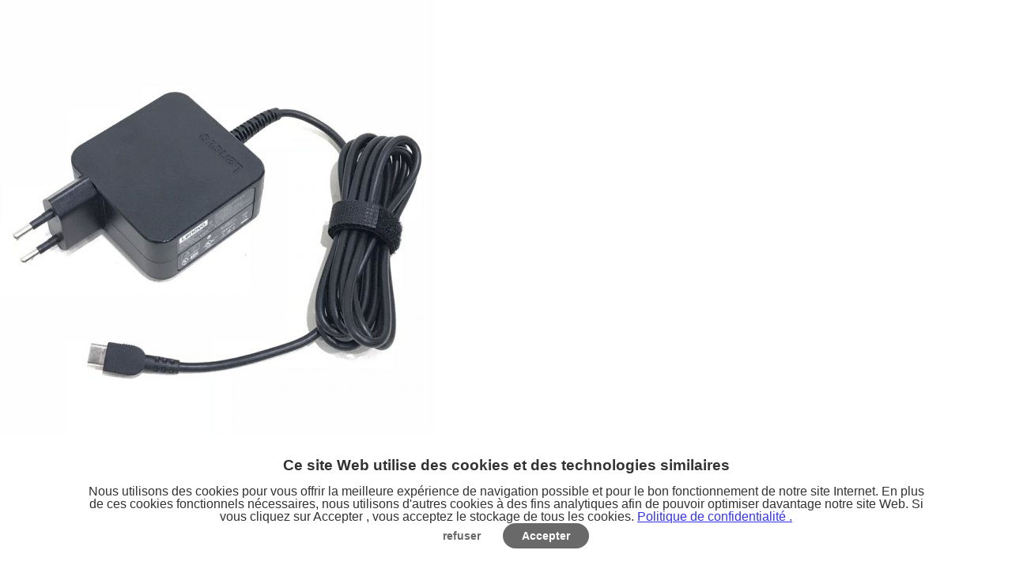

--- FILE ---
content_type: text/html; charset=utf-8
request_url: https://www.fradapter.com/index.php?main_page=popup_image&pID=170075
body_size: 3005
content:
<!DOCTYPE html PUBLIC "-//W3C//DTD XHTML 1.0 Transitional//EN" "http://www.w3.org/TR/xhtml1/DTD/xhtml1-transitional.dtd">
<html xmlns="http://www.w3.org/1999/xhtml" dir="ltr" lang="fr">
<head>
<title>45W Lenovo ThinkPad L590 20Q70011MH USB-C Chargeur AC Adaptateur : Chargeur, Adaptateur, Alimentation</title>
<meta http-equiv="Content-Type" content="text/html; charset=utf-8" />
<meta name="keywords" content="AC Adaptateurs  45W Lenovo ThinkPad L590 20Q70011MH USB-C Chargeur AC Adaptateur" />
<meta name="description" content="Chargeur, Adaptateur, Alimentation : 45W Lenovo ThinkPad L590 20Q70011MH USB-C Chargeur AC Adaptateur - AC Adaptateurs " />
<meta http-equiv="imagetoolbar" content="no" />
<meta name="author" content="https://www.fradapter.com" />
<meta name="generator" content="https://www.fradapter.com" />
<meta name="robots" content="noindex, nofollow" />
<link href="//cdnjs.cloudflare.com/ajax/libs/font-awesome/4.0.3/css/font-awesome.min.css" rel="stylesheet">

<base href="https://www.fradapter.com/" />
<link rel="canonical" href="https://www.fradapter.com/index.php?main_page=popup_image&amp;pID=170075" />

<link rel="stylesheet" type="text/css" href="/includes/templates/tableau/css/style_imagehover.css" />
<link rel="stylesheet" type="text/css" href="/includes/templates/tableau/css/stylesheet.css" />
<link rel="stylesheet" type="text/css" href="/includes/templates/tableau/css/stylesheet_back_to_top.css" />
<link rel="stylesheet" type="text/css" href="/includes/templates/tableau/css/stylesheet_contact_us.css" />
<link rel="stylesheet" type="text/css" href="/includes/templates/tableau/css/stylesheet_errors.css" />
<link rel="stylesheet" type="text/css" href="/includes/templates/tableau/css/stylesheet_filter.css" />
<link rel="stylesheet" type="text/css" href="/includes/templates/tableau/css/stylesheet_flexible_footer_menu.css" />
<link rel="stylesheet" type="text/css" href="/includes/templates/tableau/css/stylesheet_fonts.css" />
<link rel="stylesheet" type="text/css" href="/includes/templates/tableau/css/stylesheet_highslide-ie6.css" />
<link rel="stylesheet" type="text/css" href="/includes/templates/tableau/css/stylesheet_menuicon.css" />
<link rel="stylesheet" type="text/css" href="/includes/templates/tableau/css/stylesheet_product_listing.css" />
<link rel="stylesheet" type="text/css" href="/includes/templates/tableau/css/stylesheet_reset.css" />
<link rel="stylesheet" type="text/css" href="/includes/templates/tableau/css/stylesheet_responsive.css" />
<link rel="stylesheet" type="text/css" href="/includes/templates/tableau/css/stylesheet_sideboxes.css" />
<link rel="stylesheet" type="text/css" href="/includes/templates/tableau/css/auto_loaders/jquery.fancybox.css" />
<link rel="stylesheet" type="text/css" href="/includes/templates/tableau/css/auto_loaders/ajaxcartslide.css" />
<script type="text/javascript" src="/includes/templates/tableau/jscript/jscript_imagehover.js"></script>
<script language="javascript" type="text/javascript"><!--
var i=0;
function resize() {
  i=0;
//  if (navigator.appName == 'Netscape') i=20;
  if (window.navigator.userAgent.indexOf('MSIE 6.0') != -1 && window.navigator.userAgent.indexOf('SV1') != -1) {
      i=30; //This browser is Internet Explorer 6.x on Windows XP SP2
  } else if (window.navigator.userAgent.indexOf('MSIE 6.0') != -1) {
      i=0; //This browser is Internet Explorer 6.x
  } else if (window.navigator.userAgent.indexOf('Firefox') != -1 && window.navigator.userAgent.indexOf("Windows") != -1) {
      i=25; //This browser is Firefox on Windows
  } else if (window.navigator.userAgent.indexOf('Mozilla') != -1 && window.navigator.userAgent.indexOf("Windows") != -1) {
      i=45; //This browser is Mozilla on Windows
  } else {
      i=80; //This is all other browsers including Mozilla on Linux
  }
  if (document.documentElement && document.documentElement.clientWidth) {
//    frameWidth = document.documentElement.clientWidth;
//    frameHeight = document.documentElement.clientHeight;

  imgHeight = document.images[0].height+40-i;
  imgWidth = document.images[0].width+20;

  var height = screen.height;
  var width = screen.width;
  var leftpos = width / 2 - imgWidth / 2;
  var toppos = height / 2 - imgHeight / 2;

    frameWidth = imgWidth;
    frameHeight = imgHeight+i;

  window.moveTo(leftpos, toppos);


//  window.resizeTo(imgWidth, imgHeight);
  window.resizeTo(frameWidth,frameHeight+i);
	}
  else if (document.body) {
    window.resizeTo(document.body.clientWidth, document.body.clientHeight-i);
  }
  self.focus();
}
//--></script><script type="text/javascript" src="/includes/templates/tableau/jscript/jquery/jquery-1.11.0.min.js"></script>
<script type="text/javascript" src="/includes/templates/tableau/jscript/jquery/jquery-migrate-1.2.1.min.js"></script>
<script type="text/javascript" src="/includes/templates/tableau/jscript/jquery/jquery.jpanelmenu.min.js"></script>
<script type="text/javascript" src="/includes/templates/tableau/jscript/jquery/jquery_jpanel.js"></script>
<script type="text/javascript" src="/includes/templates/tableau/jscript/jquery/jquery.fancybox.js"></script>
<script type="text/javascript" src="/includes/templates/tableau/jscript/jquery/jquery_categories.js"></script>
<script type="text/javascript" src="/includes/templates/tableau/jscript/jquery/jquery_filters.js"></script>
<div id="gdprCookieBanner" style="position: fixed;bottom: 0;width: 100%;background-color: #fff;padding: 10px;text-align: center;z-index: 9;opacity: 0.8;max-width: 84%; margin: 0 auto; left: 0; right: 0; border-radius: 5px; bottom: 1rem; ">
<b style="display: block; font-size: 1.2rem; font-weight: 580" >Ce site Web utilise des cookies et des technologies similaires</b> <br>
            Nous utilisons des cookies pour vous offrir la meilleure expérience de navigation possible et pour le bon fonctionnement de notre site Internet. 
            En plus de ces cookies fonctionnels nécessaires, nous utilisons d'autres cookies à des fins analytiques afin de pouvoir optimiser davantage notre site Web. 
            Si vous cliquez sur  Accepter , vous acceptez le stockage de tous les cookies. 
            <a href="/privacy.html">Politique de confidentialité .</a>
  <div class="gdprCookieBanner_btnGroup">
        <button id="bannerDeclineButton" class="gdprCookieBanner_btn">refuser</button>
        <div class="button_separator"></div>
        <!--button id="setDeclineButton" class="gdprCookieBanner_btn">Paramètres</button>
        <div class="button_separator"></div-->
        <button id="acceptAllButton" class="gdprCookieBanner_btn" style="background: #444; color: #fff;">Accepter</button>
  </div>
  <style type="text/css">
    .button_separator {
        margin: 0.25rem 0.65rem;
        display: none;
    }
    button.gdprCookieBanner_btn {
        font-size: 14px;
        line-height: 24px;
        font-weight: 600;
        color: #444;
        background: #FFFFFF;
        border: 0;
        border-radius: 24px;
        min-width: 6rem;
        min-height: 2rem;
        cursor: pointer;
        padding: 0px 1.5rem;
    }
   </style>
</div>
 
 
<script>

window.dataLayer = window.dataLayer || [];
function gtag() { dataLayer.push(arguments); }

// 1. default denied  trace & cookie
gtag('consent', 'default', {
    analytics_storage: 'denied',
    ad_storage: 'denied',
    ad_user_data: 'denied',
    ad_personalization: 'denied',
    wait_for_update: 500, // if has CMP, wait 500ms for CMP to update
    region: [
    'AT', 'BE', 'BG', 'CY', 'CZ', 'DE', 'DK', 'EE', 'ES', 'FI', 'FR', 'GR', 'HR', 'HU', 'IE', 'IS', 'IT', 'LI', 'LT', 'LU', 'LV', 'MT', 'NL', 'NO', 'PL', 'PT', 'RO', 'SE', 'SI', 'SK'
    ], // apply default to EU regions only
});

//gtag('set', 'url_passthrough', true);   // if analytics_storage is denied to send event and session-based &conversions analytics by url
gtag('set', 'ads_data_redaction', true); //  ad_storage is denied to redact your ads data


document.getElementById('acceptAllButton').addEventListener('click', function() {
  
  consentGrantedAdStorage();
  hideBanner();
});

document.getElementById('bannerDeclineButton').addEventListener('click', function() {
  denyGrantedAdStorage();
  hideBanner();
});
/*
document.getElementById('setDeclineButton')?.addEventListener('click', function() {
  $("#cookie_layer").show(800);
  consentGrantedAdStorage();
  hideBanner();
});
*/
function initializeGtag() {
  gtag('js', new Date());
  gtag('config', 'GA_MEASUREMENT_ID', {'anonymize_ip': true}); // Replace GA_MEASUREMENT_ID with your actual ID. Consider IP anonymization.
}

function checkConsentAndInitialize() {

  if(typeof localStorage === 'undefined') {
      console.log('localStorage is not supported');
      hideBanner(); 
      return ;
  }
  if (!!localStorage.getItem('gtag.consent.option')) {
    const option = JSON.parse(localStorage['gtag.consent.option']);

    // On page load, check if consent was already given; if so, initialize gtag
    window.addEventListener("load", function() {
      gtag('consent', 'update', option);
    });

    hideBanner(); 
    return ;
  }
  /*/
  const consentGiven = localStorage.getItem('userConsent');
  if (consentGiven === 'true') {
    initializeGtag();
  } else {
    displayBanner();
  }
   /*/

}

function hideBanner() {
  document.getElementById('gdprCookieBanner').style.display = 'none';
}

function displayBanner() {
  document.getElementById('gdprCookieBanner').style.display = 'block';
}
  checkConsentAndInitialize();

// Granted acceptAllButton cookie
function consentGrantedAdStorage() {
  const option = {
    'analytics_storage': 'granted',
    'ad_storage': 'granted',
    'ad_user_data': 'granted',
    'ad_personalization': 'granted'
  };
  gtag('consent', 'update', option);
  // save for next time update
  localStorage['gtag.consent.option'] = JSON.stringify(option);
}
// denied cookie
function denyGrantedAdStorage() {
  const option = {
    'analytics_storage': 'denied',
    'ad_storage': 'denied',
    'ad_user_data': 'denied',
    'ad_personalization': 'denied'
  };
  gtag('consent', 'update', option);
  // remvoe for next time add
//  localStorage.removeItem('gtag.consent.option');

  // save for next time update
  localStorage['gtag.consent.option'] = JSON.stringify(option);
}
</script>
<!-- Global site tag (gtag.js) - Google Analytics -->
<script async src="https://www.googletagmanager.com/gtag/js?id=G-4HWKELS4VD"></script>
<script>
  window.dataLayer = window.dataLayer || [];
  function gtag(){dataLayer.push(arguments);}
  gtag('js', new Date());
  gtag('config', 'G-4HWKELS4VD');  
  gtag('config', 'AW-742523869', {'allow_enhanced_conversions':true});
window.addEventListener("load", function(event) {

        jQuery(function() {

           jQuery('#cartAdd > span.btn-add-cart').click(function() {

                gtag('event', 'click', {

                    'event_category': 'add to cart'

                });

            });


	 jQuery('#search-wrapper > form > input.cssButton.button_search').click(function() {

                gtag('event', 'click', {

                    'event_category': 'search'

                });

            });

        });

    }); 
</script>
</head>
<body id="popupImage" class="centeredContent" onload="resize();">
<div>
<a href="javascript:window.close()"><img src="bmz_cache/5/50b4ac36f9b8988a46b89f5dc5b6f8b2.image.550x550.jpg" alt="45W Lenovo ThinkPad L590 20Q70011MH USB-C Chargeur AC Adaptateur - Cliquez sur l'image pour la fermer" title=" 45W Lenovo ThinkPad L590 20Q70011MH USB-C Chargeur AC Adaptateur - Cliquez sur l'image pour la fermer " width="550" height="550" /></a></div>
</body></html>


--- FILE ---
content_type: text/css
request_url: https://www.fradapter.com/includes/templates/tableau/css/stylesheet_filter.css
body_size: 8
content:
#sbfiltersContent ul {margin: 0; padding: 0; list-style: none;}
#sbfiltersContent ul.sideBoxContent {padding: 5px;}
#sbfiltersContent .active {color: brown;}